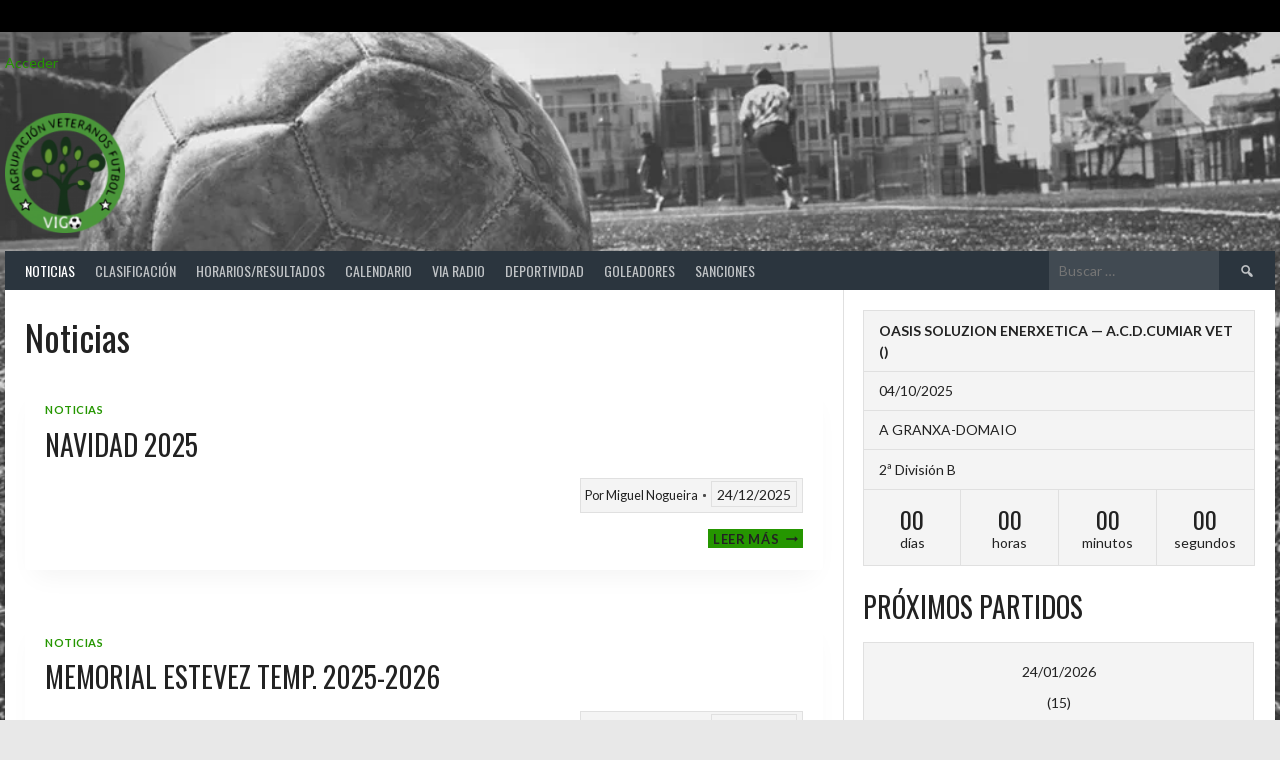

--- FILE ---
content_type: text/html; charset=UTF-8
request_url: https://veteranosvigo.com/archivos/4209/13/
body_size: 15225
content:
<!DOCTYPE html>
<html lang="es">
<head>
<meta charset="UTF-8">
<meta name="viewport" content="width=device-width, initial-scale=1">
<link rel="profile" href="http://gmpg.org/xfn/11">
<link rel="pingback" href="https://veteranosvigo.com/xmlrpc.php">
<title>Agrupación Veteranos Fútbol Vigo</title>
<meta name='robots' content='max-image-preview:large' />
	<style>img:is([sizes="auto" i], [sizes^="auto," i]) { contain-intrinsic-size: 3000px 1500px }</style>
	<link rel='dns-prefetch' href='//fonts.googleapis.com' />
<link rel="alternate" type="application/rss+xml" title="Agrupación Veteranos Fútbol Vigo &raquo; Feed" href="https://veteranosvigo.com/?feed=rss2" />
<link rel="alternate" type="application/rss+xml" title="Agrupación Veteranos Fútbol Vigo &raquo; Feed de los comentarios" href="https://veteranosvigo.com/?feed=comments-rss2" />
<link rel="alternate" type="application/rss+xml" title="Agrupación Veteranos Fútbol Vigo &raquo; Comentario Noticias del feed" href="https://veteranosvigo.com/?feed=rss2&#038;page_id=4" />
<script type="text/javascript">
/* <![CDATA[ */
window._wpemojiSettings = {"baseUrl":"https:\/\/s.w.org\/images\/core\/emoji\/16.0.1\/72x72\/","ext":".png","svgUrl":"https:\/\/s.w.org\/images\/core\/emoji\/16.0.1\/svg\/","svgExt":".svg","source":{"concatemoji":"https:\/\/veteranosvigo.com\/wp-includes\/js\/wp-emoji-release.min.js?ver=6.8.3"}};
/*! This file is auto-generated */
!function(s,n){var o,i,e;function c(e){try{var t={supportTests:e,timestamp:(new Date).valueOf()};sessionStorage.setItem(o,JSON.stringify(t))}catch(e){}}function p(e,t,n){e.clearRect(0,0,e.canvas.width,e.canvas.height),e.fillText(t,0,0);var t=new Uint32Array(e.getImageData(0,0,e.canvas.width,e.canvas.height).data),a=(e.clearRect(0,0,e.canvas.width,e.canvas.height),e.fillText(n,0,0),new Uint32Array(e.getImageData(0,0,e.canvas.width,e.canvas.height).data));return t.every(function(e,t){return e===a[t]})}function u(e,t){e.clearRect(0,0,e.canvas.width,e.canvas.height),e.fillText(t,0,0);for(var n=e.getImageData(16,16,1,1),a=0;a<n.data.length;a++)if(0!==n.data[a])return!1;return!0}function f(e,t,n,a){switch(t){case"flag":return n(e,"\ud83c\udff3\ufe0f\u200d\u26a7\ufe0f","\ud83c\udff3\ufe0f\u200b\u26a7\ufe0f")?!1:!n(e,"\ud83c\udde8\ud83c\uddf6","\ud83c\udde8\u200b\ud83c\uddf6")&&!n(e,"\ud83c\udff4\udb40\udc67\udb40\udc62\udb40\udc65\udb40\udc6e\udb40\udc67\udb40\udc7f","\ud83c\udff4\u200b\udb40\udc67\u200b\udb40\udc62\u200b\udb40\udc65\u200b\udb40\udc6e\u200b\udb40\udc67\u200b\udb40\udc7f");case"emoji":return!a(e,"\ud83e\udedf")}return!1}function g(e,t,n,a){var r="undefined"!=typeof WorkerGlobalScope&&self instanceof WorkerGlobalScope?new OffscreenCanvas(300,150):s.createElement("canvas"),o=r.getContext("2d",{willReadFrequently:!0}),i=(o.textBaseline="top",o.font="600 32px Arial",{});return e.forEach(function(e){i[e]=t(o,e,n,a)}),i}function t(e){var t=s.createElement("script");t.src=e,t.defer=!0,s.head.appendChild(t)}"undefined"!=typeof Promise&&(o="wpEmojiSettingsSupports",i=["flag","emoji"],n.supports={everything:!0,everythingExceptFlag:!0},e=new Promise(function(e){s.addEventListener("DOMContentLoaded",e,{once:!0})}),new Promise(function(t){var n=function(){try{var e=JSON.parse(sessionStorage.getItem(o));if("object"==typeof e&&"number"==typeof e.timestamp&&(new Date).valueOf()<e.timestamp+604800&&"object"==typeof e.supportTests)return e.supportTests}catch(e){}return null}();if(!n){if("undefined"!=typeof Worker&&"undefined"!=typeof OffscreenCanvas&&"undefined"!=typeof URL&&URL.createObjectURL&&"undefined"!=typeof Blob)try{var e="postMessage("+g.toString()+"("+[JSON.stringify(i),f.toString(),p.toString(),u.toString()].join(",")+"));",a=new Blob([e],{type:"text/javascript"}),r=new Worker(URL.createObjectURL(a),{name:"wpTestEmojiSupports"});return void(r.onmessage=function(e){c(n=e.data),r.terminate(),t(n)})}catch(e){}c(n=g(i,f,p,u))}t(n)}).then(function(e){for(var t in e)n.supports[t]=e[t],n.supports.everything=n.supports.everything&&n.supports[t],"flag"!==t&&(n.supports.everythingExceptFlag=n.supports.everythingExceptFlag&&n.supports[t]);n.supports.everythingExceptFlag=n.supports.everythingExceptFlag&&!n.supports.flag,n.DOMReady=!1,n.readyCallback=function(){n.DOMReady=!0}}).then(function(){return e}).then(function(){var e;n.supports.everything||(n.readyCallback(),(e=n.source||{}).concatemoji?t(e.concatemoji):e.wpemoji&&e.twemoji&&(t(e.twemoji),t(e.wpemoji)))}))}((window,document),window._wpemojiSettings);
/* ]]> */
</script>
<style id='wp-emoji-styles-inline-css' type='text/css'>

	img.wp-smiley, img.emoji {
		display: inline !important;
		border: none !important;
		box-shadow: none !important;
		height: 1em !important;
		width: 1em !important;
		margin: 0 0.07em !important;
		vertical-align: -0.1em !important;
		background: none !important;
		padding: 0 !important;
	}
</style>
<link rel='stylesheet' id='wp-block-library-css' href='https://veteranosvigo.com/wp-includes/css/dist/block-library/style.min.css?x48407' type='text/css' media='all' />
<style id='classic-theme-styles-inline-css' type='text/css'>
/*! This file is auto-generated */
.wp-block-button__link{color:#fff;background-color:#32373c;border-radius:9999px;box-shadow:none;text-decoration:none;padding:calc(.667em + 2px) calc(1.333em + 2px);font-size:1.125em}.wp-block-file__button{background:#32373c;color:#fff;text-decoration:none}
</style>
<style id='pdfemb-pdf-embedder-viewer-style-inline-css' type='text/css'>
.wp-block-pdfemb-pdf-embedder-viewer{max-width:none}

</style>
<link rel='stylesheet' id='embedpress_blocks-cgb-style-css-css' href='https://veteranosvigo.com/wp-content/plugins/embedpress/Gutenberg/dist/blocks.style.build.css?x48407' type='text/css' media='all' />
<style id='global-styles-inline-css' type='text/css'>
:root{--wp--preset--aspect-ratio--square: 1;--wp--preset--aspect-ratio--4-3: 4/3;--wp--preset--aspect-ratio--3-4: 3/4;--wp--preset--aspect-ratio--3-2: 3/2;--wp--preset--aspect-ratio--2-3: 2/3;--wp--preset--aspect-ratio--16-9: 16/9;--wp--preset--aspect-ratio--9-16: 9/16;--wp--preset--color--black: #000000;--wp--preset--color--cyan-bluish-gray: #abb8c3;--wp--preset--color--white: #ffffff;--wp--preset--color--pale-pink: #f78da7;--wp--preset--color--vivid-red: #cf2e2e;--wp--preset--color--luminous-vivid-orange: #ff6900;--wp--preset--color--luminous-vivid-amber: #fcb900;--wp--preset--color--light-green-cyan: #7bdcb5;--wp--preset--color--vivid-green-cyan: #00d084;--wp--preset--color--pale-cyan-blue: #8ed1fc;--wp--preset--color--vivid-cyan-blue: #0693e3;--wp--preset--color--vivid-purple: #9b51e0;--wp--preset--gradient--vivid-cyan-blue-to-vivid-purple: linear-gradient(135deg,rgba(6,147,227,1) 0%,rgb(155,81,224) 100%);--wp--preset--gradient--light-green-cyan-to-vivid-green-cyan: linear-gradient(135deg,rgb(122,220,180) 0%,rgb(0,208,130) 100%);--wp--preset--gradient--luminous-vivid-amber-to-luminous-vivid-orange: linear-gradient(135deg,rgba(252,185,0,1) 0%,rgba(255,105,0,1) 100%);--wp--preset--gradient--luminous-vivid-orange-to-vivid-red: linear-gradient(135deg,rgba(255,105,0,1) 0%,rgb(207,46,46) 100%);--wp--preset--gradient--very-light-gray-to-cyan-bluish-gray: linear-gradient(135deg,rgb(238,238,238) 0%,rgb(169,184,195) 100%);--wp--preset--gradient--cool-to-warm-spectrum: linear-gradient(135deg,rgb(74,234,220) 0%,rgb(151,120,209) 20%,rgb(207,42,186) 40%,rgb(238,44,130) 60%,rgb(251,105,98) 80%,rgb(254,248,76) 100%);--wp--preset--gradient--blush-light-purple: linear-gradient(135deg,rgb(255,206,236) 0%,rgb(152,150,240) 100%);--wp--preset--gradient--blush-bordeaux: linear-gradient(135deg,rgb(254,205,165) 0%,rgb(254,45,45) 50%,rgb(107,0,62) 100%);--wp--preset--gradient--luminous-dusk: linear-gradient(135deg,rgb(255,203,112) 0%,rgb(199,81,192) 50%,rgb(65,88,208) 100%);--wp--preset--gradient--pale-ocean: linear-gradient(135deg,rgb(255,245,203) 0%,rgb(182,227,212) 50%,rgb(51,167,181) 100%);--wp--preset--gradient--electric-grass: linear-gradient(135deg,rgb(202,248,128) 0%,rgb(113,206,126) 100%);--wp--preset--gradient--midnight: linear-gradient(135deg,rgb(2,3,129) 0%,rgb(40,116,252) 100%);--wp--preset--font-size--small: 13px;--wp--preset--font-size--medium: 20px;--wp--preset--font-size--large: 36px;--wp--preset--font-size--x-large: 42px;--wp--preset--spacing--20: 0.44rem;--wp--preset--spacing--30: 0.67rem;--wp--preset--spacing--40: 1rem;--wp--preset--spacing--50: 1.5rem;--wp--preset--spacing--60: 2.25rem;--wp--preset--spacing--70: 3.38rem;--wp--preset--spacing--80: 5.06rem;--wp--preset--shadow--natural: 6px 6px 9px rgba(0, 0, 0, 0.2);--wp--preset--shadow--deep: 12px 12px 50px rgba(0, 0, 0, 0.4);--wp--preset--shadow--sharp: 6px 6px 0px rgba(0, 0, 0, 0.2);--wp--preset--shadow--outlined: 6px 6px 0px -3px rgba(255, 255, 255, 1), 6px 6px rgba(0, 0, 0, 1);--wp--preset--shadow--crisp: 6px 6px 0px rgba(0, 0, 0, 1);}:where(.is-layout-flex){gap: 0.5em;}:where(.is-layout-grid){gap: 0.5em;}body .is-layout-flex{display: flex;}.is-layout-flex{flex-wrap: wrap;align-items: center;}.is-layout-flex > :is(*, div){margin: 0;}body .is-layout-grid{display: grid;}.is-layout-grid > :is(*, div){margin: 0;}:where(.wp-block-columns.is-layout-flex){gap: 2em;}:where(.wp-block-columns.is-layout-grid){gap: 2em;}:where(.wp-block-post-template.is-layout-flex){gap: 1.25em;}:where(.wp-block-post-template.is-layout-grid){gap: 1.25em;}.has-black-color{color: var(--wp--preset--color--black) !important;}.has-cyan-bluish-gray-color{color: var(--wp--preset--color--cyan-bluish-gray) !important;}.has-white-color{color: var(--wp--preset--color--white) !important;}.has-pale-pink-color{color: var(--wp--preset--color--pale-pink) !important;}.has-vivid-red-color{color: var(--wp--preset--color--vivid-red) !important;}.has-luminous-vivid-orange-color{color: var(--wp--preset--color--luminous-vivid-orange) !important;}.has-luminous-vivid-amber-color{color: var(--wp--preset--color--luminous-vivid-amber) !important;}.has-light-green-cyan-color{color: var(--wp--preset--color--light-green-cyan) !important;}.has-vivid-green-cyan-color{color: var(--wp--preset--color--vivid-green-cyan) !important;}.has-pale-cyan-blue-color{color: var(--wp--preset--color--pale-cyan-blue) !important;}.has-vivid-cyan-blue-color{color: var(--wp--preset--color--vivid-cyan-blue) !important;}.has-vivid-purple-color{color: var(--wp--preset--color--vivid-purple) !important;}.has-black-background-color{background-color: var(--wp--preset--color--black) !important;}.has-cyan-bluish-gray-background-color{background-color: var(--wp--preset--color--cyan-bluish-gray) !important;}.has-white-background-color{background-color: var(--wp--preset--color--white) !important;}.has-pale-pink-background-color{background-color: var(--wp--preset--color--pale-pink) !important;}.has-vivid-red-background-color{background-color: var(--wp--preset--color--vivid-red) !important;}.has-luminous-vivid-orange-background-color{background-color: var(--wp--preset--color--luminous-vivid-orange) !important;}.has-luminous-vivid-amber-background-color{background-color: var(--wp--preset--color--luminous-vivid-amber) !important;}.has-light-green-cyan-background-color{background-color: var(--wp--preset--color--light-green-cyan) !important;}.has-vivid-green-cyan-background-color{background-color: var(--wp--preset--color--vivid-green-cyan) !important;}.has-pale-cyan-blue-background-color{background-color: var(--wp--preset--color--pale-cyan-blue) !important;}.has-vivid-cyan-blue-background-color{background-color: var(--wp--preset--color--vivid-cyan-blue) !important;}.has-vivid-purple-background-color{background-color: var(--wp--preset--color--vivid-purple) !important;}.has-black-border-color{border-color: var(--wp--preset--color--black) !important;}.has-cyan-bluish-gray-border-color{border-color: var(--wp--preset--color--cyan-bluish-gray) !important;}.has-white-border-color{border-color: var(--wp--preset--color--white) !important;}.has-pale-pink-border-color{border-color: var(--wp--preset--color--pale-pink) !important;}.has-vivid-red-border-color{border-color: var(--wp--preset--color--vivid-red) !important;}.has-luminous-vivid-orange-border-color{border-color: var(--wp--preset--color--luminous-vivid-orange) !important;}.has-luminous-vivid-amber-border-color{border-color: var(--wp--preset--color--luminous-vivid-amber) !important;}.has-light-green-cyan-border-color{border-color: var(--wp--preset--color--light-green-cyan) !important;}.has-vivid-green-cyan-border-color{border-color: var(--wp--preset--color--vivid-green-cyan) !important;}.has-pale-cyan-blue-border-color{border-color: var(--wp--preset--color--pale-cyan-blue) !important;}.has-vivid-cyan-blue-border-color{border-color: var(--wp--preset--color--vivid-cyan-blue) !important;}.has-vivid-purple-border-color{border-color: var(--wp--preset--color--vivid-purple) !important;}.has-vivid-cyan-blue-to-vivid-purple-gradient-background{background: var(--wp--preset--gradient--vivid-cyan-blue-to-vivid-purple) !important;}.has-light-green-cyan-to-vivid-green-cyan-gradient-background{background: var(--wp--preset--gradient--light-green-cyan-to-vivid-green-cyan) !important;}.has-luminous-vivid-amber-to-luminous-vivid-orange-gradient-background{background: var(--wp--preset--gradient--luminous-vivid-amber-to-luminous-vivid-orange) !important;}.has-luminous-vivid-orange-to-vivid-red-gradient-background{background: var(--wp--preset--gradient--luminous-vivid-orange-to-vivid-red) !important;}.has-very-light-gray-to-cyan-bluish-gray-gradient-background{background: var(--wp--preset--gradient--very-light-gray-to-cyan-bluish-gray) !important;}.has-cool-to-warm-spectrum-gradient-background{background: var(--wp--preset--gradient--cool-to-warm-spectrum) !important;}.has-blush-light-purple-gradient-background{background: var(--wp--preset--gradient--blush-light-purple) !important;}.has-blush-bordeaux-gradient-background{background: var(--wp--preset--gradient--blush-bordeaux) !important;}.has-luminous-dusk-gradient-background{background: var(--wp--preset--gradient--luminous-dusk) !important;}.has-pale-ocean-gradient-background{background: var(--wp--preset--gradient--pale-ocean) !important;}.has-electric-grass-gradient-background{background: var(--wp--preset--gradient--electric-grass) !important;}.has-midnight-gradient-background{background: var(--wp--preset--gradient--midnight) !important;}.has-small-font-size{font-size: var(--wp--preset--font-size--small) !important;}.has-medium-font-size{font-size: var(--wp--preset--font-size--medium) !important;}.has-large-font-size{font-size: var(--wp--preset--font-size--large) !important;}.has-x-large-font-size{font-size: var(--wp--preset--font-size--x-large) !important;}
:where(.wp-block-post-template.is-layout-flex){gap: 1.25em;}:where(.wp-block-post-template.is-layout-grid){gap: 1.25em;}
:where(.wp-block-columns.is-layout-flex){gap: 2em;}:where(.wp-block-columns.is-layout-grid){gap: 2em;}
:root :where(.wp-block-pullquote){font-size: 1.5em;line-height: 1.6;}
</style>
<link rel='stylesheet' id='embedpress-css' href='https://veteranosvigo.com/wp-content/plugins/embedpress/assets/css/embedpress.css?x48407' type='text/css' media='all' />
<link rel='stylesheet' id='dashicons-css' href='https://veteranosvigo.com/wp-includes/css/dashicons.min.css?x48407' type='text/css' media='all' />
<link rel='stylesheet' id='sportspress-general-css' href='//veteranosvigo.com/wp-content/plugins/sportspress-pro/includes/sportspress/assets/css/sportspress.css?x48407' type='text/css' media='all' />
<link rel='stylesheet' id='sportspress-icons-css' href='//veteranosvigo.com/wp-content/plugins/sportspress-pro/includes/sportspress/assets/css/icons.css?x48407' type='text/css' media='all' />
<link rel='stylesheet' id='sportspress-league-menu-css' href='//veteranosvigo.com/wp-content/plugins/sportspress-pro/includes/sportspress-league-menu/css/sportspress-league-menu.css?x48407' type='text/css' media='all' />
<link rel='stylesheet' id='sportspress-event-statistics-css' href='//veteranosvigo.com/wp-content/plugins/sportspress-pro/includes/sportspress-match-stats/css/sportspress-match-stats.css?x48407' type='text/css' media='all' />
<link rel='stylesheet' id='sportspress-results-matrix-css' href='//veteranosvigo.com/wp-content/plugins/sportspress-pro/includes/sportspress-results-matrix/css/sportspress-results-matrix.css?x48407' type='text/css' media='all' />
<link rel='stylesheet' id='sportspress-scoreboard-css' href='//veteranosvigo.com/wp-content/plugins/sportspress-pro/includes/sportspress-scoreboard/css/sportspress-scoreboard.css?x48407' type='text/css' media='all' />
<link rel='stylesheet' id='sportspress-scoreboard-ltr-css' href='//veteranosvigo.com/wp-content/plugins/sportspress-pro/includes/sportspress-scoreboard/css/sportspress-scoreboard-ltr.css?x48407' type='text/css' media='all' />
<link rel='stylesheet' id='sportspress-sponsors-css' href='//veteranosvigo.com/wp-content/plugins/sportspress-pro/includes/sportspress-sponsors/css/sportspress-sponsors.css?x48407' type='text/css' media='all' />
<link rel='stylesheet' id='sportspress-timelines-css' href='//veteranosvigo.com/wp-content/plugins/sportspress-pro/includes/sportspress-timelines/css/sportspress-timelines.css?x48407' type='text/css' media='all' />
<link rel='stylesheet' id='sportspress-tournaments-css' href='//veteranosvigo.com/wp-content/plugins/sportspress-pro/includes/sportspress-tournaments/css/sportspress-tournaments.css?x48407' type='text/css' media='all' />
<link rel='stylesheet' id='sportspress-tournaments-ltr-css' href='//veteranosvigo.com/wp-content/plugins/sportspress-pro/includes/sportspress-tournaments/css/sportspress-tournaments-ltr.css?x48407' type='text/css' media='all' />
<link rel='stylesheet' id='jquery-bracket-css' href='//veteranosvigo.com/wp-content/plugins/sportspress-pro/includes/sportspress-tournaments/css/jquery.bracket.min.css?x48407' type='text/css' media='all' />
<link rel='stylesheet' id='rookie-lato-css' href='//fonts.googleapis.com/css?family=Lato%3A400%2C700%2C400italic%2C700italic&#038;subset=latin-ext&#038;ver=6.8.3' type='text/css' media='all' />
<link rel='stylesheet' id='rookie-oswald-css' href='//fonts.googleapis.com/css?family=Oswald%3A400%2C700&#038;subset=latin-ext&#038;ver=6.8.3' type='text/css' media='all' />
<link rel='stylesheet' id='rookie-framework-style-css' href='https://veteranosvigo.com/wp-content/themes/rookie/framework.css?x48407' type='text/css' media='all' />
<link rel='stylesheet' id='rookie-style-css' href='https://veteranosvigo.com/wp-content/themes/rookie/style.css?x48407' type='text/css' media='all' />
<link rel='stylesheet' id='kadence-blocks-posts-css' href='https://veteranosvigo.com/wp-content/plugins/kadence-blocks/dist/blocks/posts.style.build.css?x48407' type='text/css' media='all' />
<style type="text/css"></style>	<style type="text/css"> /* Rookie Custom Layout */
	@media screen and (min-width: 1025px) {
		.site-header, .site-content, .site-footer, .site-info {
			width: 1270px; }
	}
	</style>
		<style type="text/css"> /* Rookie Custom Colors */
	.site-content,
	.main-navigation .nav-menu > .menu-item-has-children:hover > a,
	.main-navigation li.menu-item-has-children:hover a,
	.main-navigation ul ul { background: #ffffff; }
	pre,
	code,
	kbd,
	tt,
	var,
	table,
	.main-navigation li.menu-item-has-children:hover a:hover,
	.main-navigation ul ul li.page_item_has_children:hover > a,
	.entry-footer-links,
	.comment-content,
	.sp-table-wrapper .dataTables_paginate,
	.sp-event-staff,
	.sp-template-countdown .event-name,
	.sp-template-countdown .event-venue,
	.sp-template-countdown .event-league,
	.sp-template-countdown time span,
	.sp-template-details dl,
	.mega-slider__row,
	.woocommerce .woocommerce-breadcrumb,
	.woocommerce-page .woocommerce-breadcrumb,
	.opta-widget-container form {
		background: #f4f4f4; }
	.comment-content:after {
		border-right-color: #f4f4f4; }
	.widget_calendar #today,
	.sp-highlight,
	.sp-template-event-calendar #today,
	.sp-template-event-blocks .event-title,
	.mega-slider__row:hover {
		background: #ffffff; }
	.sp-tournament-bracket .sp-team .sp-team-name:before {
		border-left-color: #ffffff;
		border-right-color: #ffffff; }
	.sp-tournament-bracket .sp-event {
		border-color: #ffffff !important; }
	caption,
	.main-navigation,
	.site-footer,
	.sp-heading,
	.sp-table-caption,
	.sp-template-gallery .gallery-caption,
	.sp-template-event-logos .sp-team-result,
	.sp-statistic-bar,
	.opta-widget-container h2 {
		background: #2b353e; }
	pre,
	code,
	kbd,
	tt,
	var,
	table,
	th,
	td,
	tbody td,
	th:first-child, td:first-child,
	th:last-child, td:last-child,
	input[type="text"],
	input[type="email"],
	input[type="url"],
	input[type="password"],
	input[type="search"],
    input[type="tel"],
    input[type="date"],
	textarea,
	.entry-footer-links,
	.comment-metadata .edit-link,
	.comment-content,
	.sp-table-wrapper .dataTables_paginate,
	.sp-event-staff,
	.sp-template-countdown .event-name,
	.sp-template-countdown .event-venue,
	.sp-template-countdown .event-league,
	.sp-template-countdown time span,
	.sp-template-countdown time span:first-child,
	.sp-template-event-blocks .event-title,
	.sp-template-details dl,
	.sp-template-tournament-bracket table,
	.sp-template-tournament-bracket thead th,
	.mega-slider_row,
	.woocommerce .woocommerce-breadcrumb,
	.woocommerce-page .woocommerce-breadcrumb,
	.opta-widget-container form {
		border-color: #e0e0e0; }
	.comment-content:before {
		border-right-color: #e0e0e0; }
	.sp-tab-menu {
		border-bottom-color: #e0e0e0; }
	body,
	button,
	input,
	select,
	textarea,
	.main-navigation .nav-menu > .menu-item-has-children:hover > a,
	.main-navigation ul ul a,
	.widget_recent_entries ul li:before,
	.widget_pages ul li:before,
	.widget_categories ul li:before,
	.widget_archive ul li:before,
	.widget_recent_comments ul li:before,
	.widget_nav_menu ul li:before,
	.widget_links ul li:before,
	.widget_meta ul li:before,
	.entry-title a,
	a .entry-title,
	.page-title a,
	a .page-title,
	.entry-title a:hover,
	a:hover .entry-title,
	.page-title a:hover,
	a:hover .page-title:hover,
	.woocommerce ul.products li.product h3,
	.woocommerce-page ul.products li.product h3 {
		color: #222222; }
	pre,
	code,
	kbd,
	tt,
	var,
	table,
	.main-navigation li.menu-item-has-children:hover a:hover,
	.main-navigation ul ul li.page_item_has_children:hover > a,
	.entry-meta,
	.entry-footer-links,
	.comment-content,
	.sp-data-table,
	.site-footer .sp-data-table,
	.sp-table-wrapper .dataTables_paginate,
	.sp-template,
	.sp-template-countdown .event-venue,
	.sp-template-countdown .event-league,
	.sp-template-countdown .event-name a,
	.sp-template-countdown time span,
	.sp-template-details dl,
	.sp-template-event-blocks .event-title,
	.sp-template-event-blocks .event-title a,
	.sp-tournament-bracket .sp-event .sp-event-date,
	.mega-slider,
	.woocommerce .woocommerce-breadcrumb,
	.woocommerce-page .woocommerce-breadcrumb {
		color: #222222; }
	.widget_recent_entries ul li a,
	.widget_pages ul li a,
	.widget_categories ul li a,
	.widget_archive ul li a,
	.widget_recent_comments ul li a,
	.widget_nav_menu ul li a,
	.widget_links ul li a,
	.widget_meta ul li a,
	.widget_calendar #prev a,
	.widget_calendar #next a,
	.nav-links a,
	.comment-metadata a,
	.comment-body .reply a,
	.wp-caption-text,
	.sp-view-all-link,
	.sp-template-event-calendar #prev a,
	.sp-template-event-calendar #next a,
	.sp-template-tournament-bracket .sp-event-venue,
	.woocommerce .woocommerce-breadcrumb,
	.woocommerce-page .woocommerce-breadcrumb,
	.woocommerce .woocommerce-breadcrumb a,
	.woocommerce-page .woocommerce-breadcrumb a {
		color: #8b8b8b; }
	caption,
	button,
	input[type="button"],
	input[type="reset"],
	input[type="submit"],
	.main-navigation .nav-menu > li:hover > a,
	.main-navigation.toggled .menu-toggle,
	.site-footer,
	.sp-template .gallery-caption,
	.sp-template .gallery-caption a,
	.sp-heading,
	.sp-heading:hover,
	.sp-heading a:hover,
	.sp-table-caption,
	.sp-template-event-logos .sp-team-result,
	.sp-template-tournament-bracket .sp-result,
	.single-sp_player .entry-header .entry-title strong {
		color: #ffffff; }
	.main-navigation a,
	.main-navigation .menu-toggle {
		color: rgba(255, 255, 255, 0.7); }
	a,
	blockquote:before,
	q:before,
	.main-navigation ul ul .current-menu-item > a,
	.main-navigation ul ul .current-menu-parent > a,
	.main-navigation ul ul .current-menu-ancestor > a,
	.main-navigation ul ul .current_page_item > a,
	.main-navigation ul ul .current_page_parent > a,
	.main-navigation ul ul .current_page_ancestor > a,
	.main-navigation li.menu-item-has-children:hover ul .current-menu-item > a:hover,
	.main-navigation li.menu-item-has-children:hover ul .current-menu-parent > a:hover,
	.main-navigation li.menu-item-has-children:hover ul .current-menu-ancestor > a:hover,
	.main-navigation li.menu-item-has-children:hover ul .current_page_item > a:hover,
	.main-navigation li.menu-item-has-children:hover ul .current_page_parent > a:hover,
	.main-navigation li.menu-item-has-children:hover ul .current_page_ancestor > a:hover,
	.widget_recent_entries ul li a:hover,
	.widget_pages ul li a:hover,
	.widget_categories ul li a:hover,
	.widget_archive ul li a:hover,
	.widget_recent_comments ul li a:hover,
	.widget_nav_menu ul li a:hover,
	.widget_links ul li a:hover,
	.widget_meta ul li a:hover,
	.widget_calendar #prev a:hover,
	.widget_calendar #next a:hover,
	.nav-links a:hover,
	.sticky .entry-title:before,
	.comment-metadata a:hover,
	.comment-body .reply a:hover,
	.sp-view-all-link:hover,
	.sp-template-event-calendar #prev a:hover,
	.sp-template-event-calendar #next a:hover,
	.single-sp_staff .entry-header .entry-title strong,
	.sp-message {
		color: #259600; }
	cite:before,
	button,
	input[type="button"],
	input[type="reset"],
	input[type="submit"],
	.main-navigation .nav-menu > li:hover > a,
	.main-navigation .search-form .search-submit:hover,
	.nav-links .meta-nav,
	.entry-footer a,
	.sp-template-player-gallery .gallery-item strong,
	.sp-template-tournament-bracket .sp-result,
	.single-sp_player .entry-header .entry-title strong,
	.sp-statistic-bar-fill,
	.mega-slider__row--active,
	.mega-slider__row--active:hover {
		background: #259600; }
	.sp-message {
		border-color: #259600; }
	caption,
	.sp-table-caption,
	.opta-widget-container h2 {
		border-top-color: #259600; }
	.sp-tab-menu-item-active a {
		border-bottom-color: #259600; }
	button:hover,
	input[type="button"]:hover,
	input[type="reset"]:hover,
	input[type="submit"]:hover,
	button:focus,
	input[type="button"]:focus,
	input[type="reset"]:focus,
	input[type="submit"]:focus,
	button:active,
	input[type="button"]:active,
	input[type="reset"]:active,
	input[type="submit"]:active,
	.entry-footer a:hover,
	.nav-links a:hover .meta-nav,
	.sp-template-tournament-bracket .sp-event-title:hover .sp-result {
		background: #077800; }
	.widget_search .search-submit {
		border-color: #077800; }
	a:hover {
		color: #077800; }
	.sp-template-event-logos {
		color: inherit; }
	.sp-footer-sponsors .sp-sponsors {
		border-color: #e0e0e0; }
	@media screen and (max-width: 600px) {
		.main-navigation .nav-menu > li:hover > a,
		.main-navigation ul ul li.page_item_has_children:hover > a {
			color: #ffffff;
			background: transparent; }
		.main-navigation .nav-menu li a:hover,
		.main-navigation .search-form .search-submit {
			color: #ffffff;
			background: #259600; }
		.main-navigation .nav-menu > .menu-item-has-children:hover > a,
		.main-navigation li.menu-item-has-children:hover a {
			background: transparent; }
		.main-navigation ul ul {
			background: rgba(0, 0, 0, 0.1); }
		.main-navigation .nav-menu > .menu-item-has-children:hover > a:hover,
		.main-navigation li.menu-item-has-children:hover a:hover {
			background: #259600;
			color: #fff;
		}
		.main-navigation ul ul a,
		.main-navigation .nav-menu > .menu-item-has-children:hover > a {
			color: rgba(255, 255, 255, 0.7); }
		.main-navigation .nav-menu > .current-menu-item > a,
		.main-navigation .nav-menu > .current-menu-parent > a,
		.main-navigation .nav-menu > .current-menu-ancestor > a,
		.main-navigation .nav-menu > .current_page_item > a,
		.main-navigation .nav-menu > .current_page_parent > a,
		.main-navigation .nav-menu > .current_page_ancestor > a,
		.main-navigation .nav-menu > .current-menu-item:hover > a,
		.main-navigation .nav-menu > .current-menu-parent:hover > a,
		.main-navigation .nav-menu > .current-menu-ancestor:hover > a,
		.main-navigation .nav-menu > .current_page_item:hover > a,
		.main-navigation .nav-menu > .current_page_parent:hover > a,
		.main-navigation .nav-menu > .current_page_ancestor:hover > a,
		.main-navigation ul ul .current-menu-parent > a,
		.main-navigation ul ul .current-menu-ancestor > a,
		.main-navigation ul ul .current_page_parent > a,
		.main-navigation ul ul .current_page_ancestor > a,
		.main-navigation li.menu-item-has-children:hover ul .current-menu-item > a:hover,
		.main-navigation li.menu-item-has-children:hover ul .current-menu-parent > a:hover,
		.main-navigation li.menu-item-has-children:hover ul .current-menu-ancestor > a:hover,
		.main-navigation li.menu-item-has-children:hover ul .current_page_item > a:hover,
		.main-navigation li.menu-item-has-children:hover ul .current_page_parent > a:hover,
		.main-navigation li.menu-item-has-children:hover ul .current_page_ancestor > a:hover {
			color: #fff;
		}
	}
	@media screen and (min-width: 601px) {
		.content-area,
		.widecolumn {
			box-shadow: 1px 0 0 #e0e0e0;
		}
		.widget-area {
			box-shadow: inset 1px 0 0 #e0e0e0; }
		.widget-area-left {
			box-shadow: inset -1px 0 0 #e0e0e0; }
		.rtl .content-area,
		.rtl .widecolumn {
			box-shadow: -1px 0 0 #e0e0e0;
		}

		.rtl .widget-area,
		.rtl .widget-area-left {
			box-shadow: inset -1px 0 0 #e0e0e0; }
		.rtl .widget-area-right {
			box-shadow: inset 1px 0 0 #e0e0e0; }
	}
	@media screen and (max-width: 1199px) {
		.social-sidebar {
			box-shadow: inset 0 1px 0 #e0e0e0; }
	}

	
	</style>
	<script type="text/javascript" src="https://veteranosvigo.com/wp-content/plugins/embedpress/assets/js/pdfobject.min.js?x48407" id="embedpress-pdfobject-js"></script>
<script type="text/javascript" src="https://veteranosvigo.com/wp-includes/js/jquery/jquery.min.js?x48407" id="jquery-core-js"></script>
<script type="text/javascript" src="https://veteranosvigo.com/wp-includes/js/jquery/jquery-migrate.min.js?x48407" id="jquery-migrate-js"></script>
<script type="text/javascript" src="https://veteranosvigo.com/wp-content/plugins/sportspress-pro/includes/sportspress-facebook/js/sportspress-facebook-sdk.js?x48407" id="sportspress-facebook-sdk-js"></script>
<script type="text/javascript" src="https://veteranosvigo.com/wp-content/plugins/sportspress-pro/includes/sportspress-tournaments/js/jquery.bracket.min.js?x48407" id="jquery-bracket-js"></script>
<link rel="https://api.w.org/" href="https://veteranosvigo.com/index.php?rest_route=/" /><link rel="alternate" title="JSON" type="application/json" href="https://veteranosvigo.com/index.php?rest_route=/wp/v2/pages/4" /><link rel="EditURI" type="application/rsd+xml" title="RSD" href="https://veteranosvigo.com/xmlrpc.php?rsd" />
<meta name="generator" content="WordPress 6.8.3" />
<meta name="generator" content="SportsPress 2.7.8" />
<meta name="generator" content="SportsPress Pro 2.7.8" />
<link rel="canonical" href="https://veteranosvigo.com/" />
<link rel='shortlink' href='https://veteranosvigo.com/' />
<link rel="alternate" title="oEmbed (JSON)" type="application/json+oembed" href="https://veteranosvigo.com/index.php?rest_route=%2Foembed%2F1.0%2Fembed&#038;url=https%3A%2F%2Fveteranosvigo.com%2F" />
<link rel="alternate" title="oEmbed (XML)" type="text/xml+oembed" href="https://veteranosvigo.com/index.php?rest_route=%2Foembed%2F1.0%2Fembed&#038;url=https%3A%2F%2Fveteranosvigo.com%2F&#038;format=xml" />
<style type="text/css" id="custom-background-css">
body.custom-background { background-image: url("https://veteranosvigo.com/wp-content/uploads/2021/11/fondo21-e1636920630993.webp"); background-position: left center; background-size: cover; background-repeat: no-repeat; background-attachment: fixed; }
</style>
	<link rel="icon" href="https://veteranosvigo.com/wp-content/uploads/2021/10/cropped-logo_veteranos1-e1634802933169-1-32x32.png?x48407" sizes="32x32" />
<link rel="icon" href="https://veteranosvigo.com/wp-content/uploads/2021/10/cropped-logo_veteranos1-e1634802933169-1-192x192.png?x48407" sizes="192x192" />
<link rel="apple-touch-icon" href="https://veteranosvigo.com/wp-content/uploads/2021/10/cropped-logo_veteranos1-e1634802933169-1-180x180.png?x48407" />
<meta name="msapplication-TileImage" content="https://veteranosvigo.com/wp-content/uploads/2021/10/cropped-logo_veteranos1-e1634802933169-1-270x270.png" />
</head>

<body class="home wp-singular page-template-default page page-id-4 custom-background wp-custom-logo wp-theme-rookie">
<div class="sp-header">			<style type="text/css">
			.sp-league-menu {
				background: #000000;
				color: #ffffff;
			}
			.sp-league-menu .sp-inner {
				width: 1000px;
			}
			.sp-league-menu .sp-league-menu-title {
				color: #ffffff;
			}
			.sp-league-menu .sp-team-logo {
				max-height: 32px;
				max-width: 32px;
			}
			.sp-league-menu .sp-league-menu-logo {
				max-height: 32px;
				max-width: 64px;
				margin-bottom: 0px;
				margin-left: 0px;
			}
			</style>
			<div class="sp-league-menu sp-align-center">
				<div class="sp-inner">
																<a class="sp-team-link" href="https://veteranosvigo.com/?sp_team=a-c-d-cumiar-vet">
													</a>
											<a class="sp-team-link" href="https://veteranosvigo.com/?sp_team=atl-marino">
													</a>
											<a class="sp-team-link" href="https://veteranosvigo.com/?sp_team=atletico-cies">
													</a>
											<a class="sp-team-link" href="https://veteranosvigo.com/?sp_team=baipesca-hs-chapela">
													</a>
											<a class="sp-team-link" href="https://veteranosvigo.com/?sp_team=boga-vet">
													</a>
											<a class="sp-team-link" href="https://veteranosvigo.com/?sp_team=c-d-alerta">
													</a>
											<a class="sp-team-link" href="https://veteranosvigo.com/?sp_team=c-v-c-valladares">
													</a>
											<a class="sp-team-link" href="https://veteranosvigo.com/?sp_team=caniza-vet">
													</a>
											<a class="sp-team-link" href="https://veteranosvigo.com/?sp_team=cd-ribadelouro-andurina-vet">
													</a>
											<a class="sp-team-link" href="https://veteranosvigo.com/?sp_team=cereixo-vet">
													</a>
											<a class="sp-team-link" href="https://veteranosvigo.com/?sp_team=chandebrito">
													</a>
											<a class="sp-team-link" href="https://veteranosvigo.com/?sp_team=c-charango-la-marujita">
													</a>
											<a class="sp-team-link" href="https://veteranosvigo.com/?sp_team=desguaces-mingos">
													</a>
											<a class="sp-team-link" href="https://veteranosvigo.com/?sp_team=domaio">
													</a>
											<a class="sp-team-link" href="https://veteranosvigo.com/?sp_team=dunas-tap-o-druida">
													</a>
											<a class="sp-team-link" href="https://veteranosvigo.com/?sp_team=embutidos-torrona">
													</a>
											<a class="sp-team-link" href="https://veteranosvigo.com/?sp_team=escuadron-111">
													</a>
											<a class="sp-team-link" href="https://veteranosvigo.com/?sp_team=joyeria-mallo">
													</a>
											<a class="sp-team-link" href="https://veteranosvigo.com/?sp_team=meigas-c-f">
													</a>
											<a class="sp-team-link" href="https://veteranosvigo.com/?sp_team=muino-da-ponte">
													</a>
											<a class="sp-team-link" href="https://veteranosvigo.com/?sp_team=prog-fornelos-fc">
													</a>
											<a class="sp-team-link" href="https://veteranosvigo.com/?sp_team=racing-creyco">
													</a>
											<a class="sp-team-link" href="https://veteranosvigo.com/?sp_team=randufe">
													</a>
											<a class="sp-team-link" href="https://veteranosvigo.com/?sp_team=ribadetea">
													</a>
											<a class="sp-team-link" href="https://veteranosvigo.com/?sp_team=rofervigo-v-mos">
													</a>
											<a class="sp-team-link" href="https://veteranosvigo.com/?sp_team=s-d-oliveira-vet">
													</a>
											<a class="sp-team-link" href="https://veteranosvigo.com/?sp_team=sampayo-farol">
													</a>
											<a class="sp-team-link" href="https://veteranosvigo.com/?sp_team=senorio-de-rubios">
													</a>
											<a class="sp-team-link" href="https://veteranosvigo.com/?sp_team=tkmotor">
													</a>
											<a class="sp-team-link" href="https://veteranosvigo.com/?sp_team=v-candean-galuso">
													</a>
											<a class="sp-team-link" href="https://veteranosvigo.com/?sp_team=veritas">
													</a>
											<a class="sp-team-link" href="https://veteranosvigo.com/?sp_team=vet-covelo">
													</a>
											<a class="sp-team-link" href="https://veteranosvigo.com/?sp_team=vet-caselas">
													</a>
											<a class="sp-team-link" href="https://veteranosvigo.com/?sp_team=vet-fonteoscura-s-p">
													</a>
											<a class="sp-team-link" href="https://veteranosvigo.com/?sp_team=vet-valeixe">
													</a>
											<a class="sp-team-link" href="https://veteranosvigo.com/?sp_team=vet-vincios-caf-cereixa">
													</a>
														</div>
			</div>
			</div>
<div id="page" class="hfeed site">
  <a class="skip-link screen-reader-text" href="#content">Saltar al contenido</a>

  <header id="masthead" class="site-header" role="banner">
    <div class="header-wrapper">
      		<div class="header-area header-area-has-logo header-area-has-search">
					<div class="header-inner">
					<div id="tertiary" class="site-widgets" role="complementary">
			<div class="site-widget-region">
				<aside id="block-26" class="widget widget_block"><div class="logged-out wp-block-loginout"><a href="https://veteranosvigo.com/wp-login.php?redirect_to=https%3A%2F%2Fveteranosvigo.com%2Farchivos%2F4209%2F13%2F">Acceder</a></div></aside>			</div>
		</div><!-- .site-widgets -->
			<div class="site-branding">
		<div class="site-identity">
						<a class="site-logo" href="https://veteranosvigo.com/" rel="home"><img src="https://veteranosvigo.com/wp-content/uploads/2021/10/cropped-logo_veteranos1-e1634802933169-2.png?x48407" alt="Agrupación Veteranos Fútbol Vigo"></a>
								</div>
	</div><!-- .site-branding -->
		<div class="site-menu">
		<nav id="site-navigation" class="main-navigation" role="navigation">
			<button class="menu-toggle" aria-controls="menu" aria-expanded="false"><span class="dashicons dashicons-menu"></span></button>
			<div class="menu-menu-1-container"><ul id="menu-menu-1" class="menu"><li id="menu-item-8565" class="menu-item menu-item-type-post_type menu-item-object-page menu-item-home current-menu-item page_item page-item-4 current_page_item menu-item-8565"><a href="https://veteranosvigo.com/" aria-current="page">Noticias</a></li>
<li id="menu-item-9576" class="menu-item menu-item-type-custom menu-item-object-custom menu-item-has-children menu-item-9576"><a href="#">Clasificación</a>
<ul class="sub-menu">
	<li id="menu-item-13998" class="menu-item menu-item-type-post_type menu-item-object-sp_table menu-item-13998"><a href="https://veteranosvigo.com/?sp_table=division-de-honor">División de Honor</a></li>
	<li id="menu-item-9577" class="menu-item menu-item-type-post_type menu-item-object-sp_table menu-item-9577"><a href="https://veteranosvigo.com/?sp_table=division-de-honor-2-2-3">1ª División</a></li>
	<li id="menu-item-9580" class="menu-item menu-item-type-post_type menu-item-object-sp_table menu-item-9580"><a href="https://veteranosvigo.com/?sp_table=division-de-honor-2-3-2">2ª División</a></li>
	<li id="menu-item-9579" class="menu-item menu-item-type-post_type menu-item-object-sp_table menu-item-9579"><a href="https://veteranosvigo.com/?sp_table=division-de-honor-2-4-2">2ª División B</a></li>
	<li id="menu-item-9578" class="menu-item menu-item-type-post_type menu-item-object-sp_table menu-item-9578"><a href="https://veteranosvigo.com/?sp_table=division-de-honor-2-5-2">3ª División</a></li>
</ul>
</li>
<li id="menu-item-9566" class="menu-item menu-item-type-custom menu-item-object-custom menu-item-has-children menu-item-9566"><a href="#">Horarios/Resultados</a>
<ul class="sub-menu">
	<li id="menu-item-11461" class="menu-item menu-item-type-post_type menu-item-object-sp_calendar menu-item-11461"><a href="https://veteranosvigo.com/?sp_calendar=calendario-division-de-honor">División de Honor</a></li>
	<li id="menu-item-9570" class="menu-item menu-item-type-post_type menu-item-object-sp_calendar menu-item-9570"><a href="https://veteranosvigo.com/?sp_calendar=calendario-1a-division">1ª División</a></li>
	<li id="menu-item-9569" class="menu-item menu-item-type-post_type menu-item-object-sp_calendar menu-item-9569"><a href="https://veteranosvigo.com/?sp_calendar=calendario-2a-division-a">2ª División A</a></li>
	<li id="menu-item-9568" class="menu-item menu-item-type-post_type menu-item-object-sp_calendar menu-item-9568"><a href="https://veteranosvigo.com/?sp_calendar=calendario-2a-division-b">2ª División B</a></li>
	<li id="menu-item-9567" class="menu-item menu-item-type-post_type menu-item-object-sp_calendar menu-item-9567"><a href="https://veteranosvigo.com/?sp_calendar=calendario-3a-division">3ª División</a></li>
</ul>
</li>
<li id="menu-item-9645" class="menu-item menu-item-type-custom menu-item-object-custom menu-item-has-children menu-item-9645"><a href="#">Calendario</a>
<ul class="sub-menu">
	<li id="menu-item-11456" class="menu-item menu-item-type-post_type menu-item-object-sp_calendar menu-item-11456"><a href="https://veteranosvigo.com/?sp_calendar=calendario-division-de-honor-2-2-2-2">Calendario División de Honor</a></li>
	<li id="menu-item-11459" class="menu-item menu-item-type-post_type menu-item-object-sp_calendar menu-item-11459"><a href="https://veteranosvigo.com/?sp_calendar=calendario-division-de-honor-2-2-2">Calendario 1ª División</a></li>
	<li id="menu-item-11458" class="menu-item menu-item-type-post_type menu-item-object-sp_calendar menu-item-11458"><a href="https://veteranosvigo.com/?sp_calendar=calendario-division-2-2">Calendario 2ª División</a></li>
	<li id="menu-item-11457" class="menu-item menu-item-type-post_type menu-item-object-sp_calendar menu-item-11457"><a href="https://veteranosvigo.com/?sp_calendar=calendario-division-de-honor-2-2-3-2">Calendario 2ª División B</a></li>
	<li id="menu-item-11483" class="menu-item menu-item-type-post_type menu-item-object-sp_calendar menu-item-11483"><a href="https://veteranosvigo.com/?sp_calendar=calendario-division-de-honor-2-2-3-2-2">Calendario 3ª División</a></li>
</ul>
</li>
<li id="menu-item-9585" class="menu-item menu-item-type-taxonomy menu-item-object-category menu-item-9585"><a href="https://veteranosvigo.com/?cat=186">Via Radio</a></li>
<li id="menu-item-13781" class="menu-item menu-item-type-taxonomy menu-item-object-category menu-item-13781"><a href="https://veteranosvigo.com/?cat=272">Deportividad</a></li>
<li id="menu-item-13782" class="menu-item menu-item-type-taxonomy menu-item-object-category menu-item-13782"><a href="https://veteranosvigo.com/?cat=273">Goleadores</a></li>
<li id="menu-item-13783" class="menu-item menu-item-type-taxonomy menu-item-object-category menu-item-13783"><a href="https://veteranosvigo.com/?cat=274">Sanciones</a></li>
</ul></div>			<form role="search" method="get" class="search-form" action="https://veteranosvigo.com/">
				<label>
					<span class="screen-reader-text">Buscar:</span>
					<input type="search" class="search-field" placeholder="Buscar &hellip;" value="" name="s" />
				</label>
				<input type="submit" class="search-submit" value="&#61817;" title="Buscar" />
			</form>		</nav><!-- #site-navigation -->
	</div><!-- .site-menu -->
			</div><!-- .header-inner -->
			</div><!-- .header-area -->
	    </div><!-- .header-wrapper -->
  </header><!-- #masthead -->

  <div id="content" class="site-content">
    <div class="content-wrapper">
      
	<div id="primary" class="content-area content-area-right-sidebar">
		<main id="main" class="site-main" role="main">

			
				
<article id="post-4" class="post-4 page type-page status-publish hentry">
	<header class="entry-header">
				
		<h1 class="entry-title">Noticias</h1>	</header><!-- .entry-header -->

	<div class="entry-content">
		<div class="wp-block-kadence-posts kb-posts kb-posts-id-_103223-6e content-wrap grid-cols kb-posts-style-boxed grid-sm-col-1 grid-lg-col-1 item-image-style-beside"><article class="entry content-bg loop-entry post-14111 post type-post status-publish format-standard hentry category-noticias">
		<div class="entry-content-wrap">
		<header class="entry-header">
		<div class="entry-taxonomies">
		<span class="category-links term-links category-style-normal">
			<a href="https://veteranosvigo.com/?cat=1" rel="category">Noticias</a>		</span>
	</div><!-- .entry-taxonomies -->
	<h2 class="entry-title"><a href="https://veteranosvigo.com/?p=14111" rel="bookmark">NAVIDAD 2025</a></h2>	<div class="entry-meta entry-meta-divider-dot">
	<span class="posted-by"><span class="meta-label">Por</span><span class="author vcard"><span class="fn n">Miguel Nogueira</span></span></span>			<span class="posted-on">
				<time class="entry-date published updated" datetime="2025-12-24T16:55:23+01:00">24/12/2025</time>			</span>
				</div><!-- .entry-meta -->
	</header><!-- .entry-header -->
	<div class="entry-summary">
			</div><!-- .entry-summary -->
	<footer class="entry-footer">
			<div class="entry-actions">
			<p class="more-link-wrap">
				<a href="https://veteranosvigo.com/?p=14111" class="post-more-link">
					Leer más<span class="screen-reader-text"> NAVIDAD 2025</span><span class="kadence-svg-iconset svg-baseline"><svg aria-hidden="true" class="kadence-svg-icon kadence-arrow-right-alt-svg" fill="currentColor" version="1.1" xmlns="http://www.w3.org/2000/svg" width="27" height="28" viewBox="0 0 27 28"><title>Continue</title><path d="M27 13.953c0 0.141-0.063 0.281-0.156 0.375l-6 5.531c-0.156 0.141-0.359 0.172-0.547 0.094-0.172-0.078-0.297-0.25-0.297-0.453v-3.5h-19.5c-0.281 0-0.5-0.219-0.5-0.5v-3c0-0.281 0.219-0.5 0.5-0.5h19.5v-3.5c0-0.203 0.109-0.375 0.297-0.453s0.391-0.047 0.547 0.078l6 5.469c0.094 0.094 0.156 0.219 0.156 0.359v0z"></path>
			</svg></span>				</a>
			</p>
		</div><!-- .entry-actions -->
		</footer><!-- .entry-footer -->	</div>
</article>
<article class="entry content-bg loop-entry post-13973 post type-post status-publish format-standard hentry category-noticias">
		<div class="entry-content-wrap">
		<header class="entry-header">
		<div class="entry-taxonomies">
		<span class="category-links term-links category-style-normal">
			<a href="https://veteranosvigo.com/?cat=1" rel="category">Noticias</a>		</span>
	</div><!-- .entry-taxonomies -->
	<h2 class="entry-title"><a href="https://veteranosvigo.com/?p=13973" rel="bookmark">MEMORIAL ESTEVEZ TEMP. 2025-2026</a></h2>	<div class="entry-meta entry-meta-divider-dot">
	<span class="posted-by"><span class="meta-label">Por</span><span class="author vcard"><span class="fn n">Miguel Nogueira</span></span></span>			<span class="posted-on">
				<time class="entry-date published" datetime="2025-10-29T10:45:59+01:00">29/10/2025</time><time class="updated" datetime="2025-11-01T21:28:46+01:00">01/11/2025</time>			</span>
				</div><!-- .entry-meta -->
	</header><!-- .entry-header -->
	<div class="entry-summary">
		<p>SABADO 1 DE NOVIEMBRE 2025 CAMPO DO CURA SAN ADRIAN A LAS 18,00 HORAS RACING CREYCO 0 &#8211; 3 MUIÑO DA PONTE CAMPO MUNICIPAL DE ARBO A LAS 19,30 HORAS VET. VALEIXE 2 &#8211; 4 RIBADETEA VET.</p>
	</div><!-- .entry-summary -->
	<footer class="entry-footer">
			<div class="entry-actions">
			<p class="more-link-wrap">
				<a href="https://veteranosvigo.com/?p=13973" class="post-more-link">
					Leer más<span class="screen-reader-text"> MEMORIAL ESTEVEZ TEMP. 2025-2026</span><span class="kadence-svg-iconset svg-baseline"><svg aria-hidden="true" class="kadence-svg-icon kadence-arrow-right-alt-svg" fill="currentColor" version="1.1" xmlns="http://www.w3.org/2000/svg" width="27" height="28" viewBox="0 0 27 28"><title>Continue</title><path d="M27 13.953c0 0.141-0.063 0.281-0.156 0.375l-6 5.531c-0.156 0.141-0.359 0.172-0.547 0.094-0.172-0.078-0.297-0.25-0.297-0.453v-3.5h-19.5c-0.281 0-0.5-0.219-0.5-0.5v-3c0-0.281 0.219-0.5 0.5-0.5h19.5v-3.5c0-0.203 0.109-0.375 0.297-0.453s0.391-0.047 0.547 0.078l6 5.469c0.094 0.094 0.156 0.219 0.156 0.359v0z"></path>
			</svg></span>				</a>
			</p>
		</div><!-- .entry-actions -->
		</footer><!-- .entry-footer -->	</div>
</article>
<article class="entry content-bg loop-entry post-12286 post type-post status-publish format-standard hentry category-noticias">
		<div class="entry-content-wrap">
		<header class="entry-header">
		<div class="entry-taxonomies">
		<span class="category-links term-links category-style-normal">
			<a href="https://veteranosvigo.com/?cat=1" rel="category">Noticias</a>		</span>
	</div><!-- .entry-taxonomies -->
	<h2 class="entry-title"><a href="https://veteranosvigo.com/?p=12286" rel="bookmark">Calendario temporada 2025 / 2026</a></h2>	<div class="entry-meta entry-meta-divider-dot">
	<span class="posted-by"><span class="meta-label">Por</span><span class="author vcard"><span class="fn n">Autor</span></span></span>			<span class="posted-on">
				<time class="entry-date published" datetime="2025-09-10T18:11:30+01:00">10/09/2025</time><time class="updated" datetime="2025-09-10T18:19:13+01:00">10/09/2025</time>			</span>
				</div><!-- .entry-meta -->
	</header><!-- .entry-header -->
	<div class="entry-summary">
			</div><!-- .entry-summary -->
	<footer class="entry-footer">
			<div class="entry-actions">
			<p class="more-link-wrap">
				<a href="https://veteranosvigo.com/?p=12286" class="post-more-link">
					Leer más<span class="screen-reader-text"> Calendario temporada 2025 / 2026</span><span class="kadence-svg-iconset svg-baseline"><svg aria-hidden="true" class="kadence-svg-icon kadence-arrow-right-alt-svg" fill="currentColor" version="1.1" xmlns="http://www.w3.org/2000/svg" width="27" height="28" viewBox="0 0 27 28"><title>Continue</title><path d="M27 13.953c0 0.141-0.063 0.281-0.156 0.375l-6 5.531c-0.156 0.141-0.359 0.172-0.547 0.094-0.172-0.078-0.297-0.25-0.297-0.453v-3.5h-19.5c-0.281 0-0.5-0.219-0.5-0.5v-3c0-0.281 0.219-0.5 0.5-0.5h19.5v-3.5c0-0.203 0.109-0.375 0.297-0.453s0.391-0.047 0.547 0.078l6 5.469c0.094 0.094 0.156 0.219 0.156 0.359v0z"></path>
			</svg></span>				</a>
			</p>
		</div><!-- .entry-actions -->
		</footer><!-- .entry-footer -->	</div>
</article>
<article class="entry content-bg loop-entry post-12284 post type-post status-publish format-standard hentry category-noticias">
		<div class="entry-content-wrap">
		<header class="entry-header">
		<div class="entry-taxonomies">
		<span class="category-links term-links category-style-normal">
			<a href="https://veteranosvigo.com/?cat=1" rel="category">Noticias</a>		</span>
	</div><!-- .entry-taxonomies -->
	<h2 class="entry-title"><a href="https://veteranosvigo.com/?p=12284" rel="bookmark">III MEMORIAL NITO</a></h2>	<div class="entry-meta entry-meta-divider-dot">
	<span class="posted-by"><span class="meta-label">Por</span><span class="author vcard"><span class="fn n">Miguel Nogueira</span></span></span>			<span class="posted-on">
				<time class="entry-date published updated" datetime="2025-09-08T18:14:23+01:00">08/09/2025</time>			</span>
				</div><!-- .entry-meta -->
	</header><!-- .entry-header -->
	<div class="entry-summary">
			</div><!-- .entry-summary -->
	<footer class="entry-footer">
			<div class="entry-actions">
			<p class="more-link-wrap">
				<a href="https://veteranosvigo.com/?p=12284" class="post-more-link">
					Leer más<span class="screen-reader-text"> III MEMORIAL NITO</span><span class="kadence-svg-iconset svg-baseline"><svg aria-hidden="true" class="kadence-svg-icon kadence-arrow-right-alt-svg" fill="currentColor" version="1.1" xmlns="http://www.w3.org/2000/svg" width="27" height="28" viewBox="0 0 27 28"><title>Continue</title><path d="M27 13.953c0 0.141-0.063 0.281-0.156 0.375l-6 5.531c-0.156 0.141-0.359 0.172-0.547 0.094-0.172-0.078-0.297-0.25-0.297-0.453v-3.5h-19.5c-0.281 0-0.5-0.219-0.5-0.5v-3c0-0.281 0.219-0.5 0.5-0.5h19.5v-3.5c0-0.203 0.109-0.375 0.297-0.453s0.391-0.047 0.547 0.078l6 5.469c0.094 0.094 0.156 0.219 0.156 0.359v0z"></path>
			</svg></span>				</a>
			</p>
		</div><!-- .entry-actions -->
		</footer><!-- .entry-footer -->	</div>
</article>
<article class="entry content-bg loop-entry post-12275 post type-post status-publish format-standard hentry category-noticias">
		<div class="entry-content-wrap">
		<header class="entry-header">
		<div class="entry-taxonomies">
		<span class="category-links term-links category-style-normal">
			<a href="https://veteranosvigo.com/?cat=1" rel="category">Noticias</a>		</span>
	</div><!-- .entry-taxonomies -->
	<h2 class="entry-title"><a href="https://veteranosvigo.com/?p=12275" rel="bookmark">VI MEMORIAL ANTONIO FERNANDEZ PRADO</a></h2>	<div class="entry-meta entry-meta-divider-dot">
	<span class="posted-by"><span class="meta-label">Por</span><span class="author vcard"><span class="fn n">Miguel Nogueira</span></span></span>			<span class="posted-on">
				<time class="entry-date published" datetime="2025-09-01T09:34:52+01:00">01/09/2025</time><time class="updated" datetime="2025-09-01T09:45:56+01:00">01/09/2025</time>			</span>
				</div><!-- .entry-meta -->
	</header><!-- .entry-header -->
	<div class="entry-summary">
			</div><!-- .entry-summary -->
	<footer class="entry-footer">
			<div class="entry-actions">
			<p class="more-link-wrap">
				<a href="https://veteranosvigo.com/?p=12275" class="post-more-link">
					Leer más<span class="screen-reader-text"> VI MEMORIAL ANTONIO FERNANDEZ PRADO</span><span class="kadence-svg-iconset svg-baseline"><svg aria-hidden="true" class="kadence-svg-icon kadence-arrow-right-alt-svg" fill="currentColor" version="1.1" xmlns="http://www.w3.org/2000/svg" width="27" height="28" viewBox="0 0 27 28"><title>Continue</title><path d="M27 13.953c0 0.141-0.063 0.281-0.156 0.375l-6 5.531c-0.156 0.141-0.359 0.172-0.547 0.094-0.172-0.078-0.297-0.25-0.297-0.453v-3.5h-19.5c-0.281 0-0.5-0.219-0.5-0.5v-3c0-0.281 0.219-0.5 0.5-0.5h19.5v-3.5c0-0.203 0.109-0.375 0.297-0.453s0.391-0.047 0.547 0.078l6 5.469c0.094 0.094 0.156 0.219 0.156 0.359v0z"></path>
			</svg></span>				</a>
			</p>
		</div><!-- .entry-actions -->
		</footer><!-- .entry-footer -->	</div>
</article>
<article class="entry content-bg loop-entry post-12268 post type-post status-publish format-standard hentry category-noticias">
		<div class="entry-content-wrap">
		<header class="entry-header">
		<div class="entry-taxonomies">
		<span class="category-links term-links category-style-normal">
			<a href="https://veteranosvigo.com/?cat=1" rel="category">Noticias</a>		</span>
	</div><!-- .entry-taxonomies -->
	<h2 class="entry-title"><a href="https://veteranosvigo.com/?p=12268" rel="bookmark">FINALES 2024-2025</a></h2>	<div class="entry-meta entry-meta-divider-dot">
	<span class="posted-by"><span class="meta-label">Por</span><span class="author vcard"><span class="fn n">Miguel Nogueira</span></span></span>			<span class="posted-on">
				<time class="entry-date published" datetime="2025-06-16T12:24:23+01:00">16/06/2025</time><time class="updated" datetime="2025-06-22T03:24:38+01:00">22/06/2025</time>			</span>
				</div><!-- .entry-meta -->
	</header><!-- .entry-header -->
	<div class="entry-summary">
		<p>CAMPO DE COTOGRANDE-SANTA MARIÑA FINAL COPA DEPORTES BALBI SABADO 21 DE JUNIO DE 2025 A LAS 18:00 HORAS TOMIÑO F.C 1 &#8211; 4 VET. VALEIXE FINAL DE COPA VETERANOS SABADO 21 DE JUNIO DE 2025 A LAS 20:00 HORAS MUIÑO DA PONTE 1 &#8211; 0 XUNTANZA AREAL-NB-21 Enhorabuena desde la Agrupación de Veteranos Futbol Vigo,a los equipos CAMPEONES, MUIÑO DA PONTE E VET. VALEIXE, así como a los otros participantes por los partidos tan disputados y la deportividad mostrada.</p>
	</div><!-- .entry-summary -->
	<footer class="entry-footer">
			<div class="entry-actions">
			<p class="more-link-wrap">
				<a href="https://veteranosvigo.com/?p=12268" class="post-more-link">
					Leer más<span class="screen-reader-text"> FINALES 2024-2025</span><span class="kadence-svg-iconset svg-baseline"><svg aria-hidden="true" class="kadence-svg-icon kadence-arrow-right-alt-svg" fill="currentColor" version="1.1" xmlns="http://www.w3.org/2000/svg" width="27" height="28" viewBox="0 0 27 28"><title>Continue</title><path d="M27 13.953c0 0.141-0.063 0.281-0.156 0.375l-6 5.531c-0.156 0.141-0.359 0.172-0.547 0.094-0.172-0.078-0.297-0.25-0.297-0.453v-3.5h-19.5c-0.281 0-0.5-0.219-0.5-0.5v-3c0-0.281 0.219-0.5 0.5-0.5h19.5v-3.5c0-0.203 0.109-0.375 0.297-0.453s0.391-0.047 0.547 0.078l6 5.469c0.094 0.094 0.156 0.219 0.156 0.359v0z"></path>
			</svg></span>				</a>
			</p>
		</div><!-- .entry-actions -->
		</footer><!-- .entry-footer -->	</div>
</article>
</div>			</div><!-- .entry-content -->
</article><!-- #post-## -->

				
			
		</main><!-- #main -->
	</div><!-- #primary -->

<div id="secondary" class="widget-area widget-area-right" role="complementary">
    <aside id="block-3" class="widget widget_block">
<div class="wp-block-group"><div class="wp-block-group__inner-container is-layout-flow wp-block-group-is-layout-flow"><div class="sp-widget-align-none"><div class="widget widget_sportspress widget_countdown widget_sp_countdown"><div class="sp-template sp-template-countdown">
	<div class="sp-countdown-wrapper">
			<h3 class="event-name sp-event-name">
						OASIS SOLUZION ENERXETICA — A.C.D.CUMIAR VET ()		</h3>
					<h5 class="event-venue sp-event-venue event-date sp-event-date">
				04/10/2025			</h5>
							<h5 class="event-venue sp-event-venue">
					A GRANXA-DOMAIO				</h5>
									<h5 class="event-league sp-event-league">2ª División B</h5>
							<p class="countdown sp-countdown">
			<time datetime="2025-10-04 16:00:00" data-countdown="2025/10/04 15:00:00">
				<span>00 <small>días</small></span>
				<span>00 <small>horas</small></span>
				<span>00 <small>minutos</small></span>
				<span>00 <small>segundos</small></span>
			</time>
		</p>
	</div>
</div>
</div></div></div></div>
</aside><aside id="block-4" class="widget widget_block">
<div class="wp-block-group"><div class="wp-block-group__inner-container is-layout-flow wp-block-group-is-layout-flow"><div class="sp-widget-align-none"><div class="widget widget_sportspress widget_sp_event_blocks"><h2 class="widgettitle">Próximos partidos</h2><div class="sp-template sp-template-event-blocks">
	<div class="sp-table-wrapper">
		<table class="sp-event-blocks sp-data-table sp-paginated-table" data-sp-rows="7">
			<thead><tr><th></th></tr></thead> 			<tbody>
									<tr class="sp-row sp-post alternate" itemscope itemtype="http://schema.org/SportsEvent">
						<td>
																					<time class="sp-event-date" datetime="2026-01-24 16:00:00" itemprop="startDate" content="2026-01-24T16:00+01:00">
								24/01/2026							</time>
															<div class="sp-event-matchday">(15)</div>
														<h5 class="sp-event-results">
								<span class="sp-result ">16:00</span>							</h5>
															<div class="sp-event-league">2ª División B</div>
																						<div class="sp-event-season">Temporada 25/26</div>
																						<div class="sp-event-venue" itemprop="location" itemscope itemtype="http://schema.org/Place"><div itemprop="address" itemscope itemtype="http://schema.org/PostalAddress">O RABEL-S. DE OLIVEIRA</div></div>
																						<div style="display:none;" class="sp-event-venue" itemprop="location" itemscope itemtype="http://schema.org/Place"><div itemprop="address" itemscope itemtype="http://schema.org/PostalAddress">N/D</div></div>
														<h4 class="sp-event-title" itemprop="name">
								S.D.OLIVEIRA VET. — MEIGAS C.F.							</h4>
							
						</td>
					</tr>
										<tr class="sp-row sp-post" itemscope itemtype="http://schema.org/SportsEvent">
						<td>
																					<time class="sp-event-date" datetime="2026-01-24 16:00:00" itemprop="startDate" content="2026-01-24T16:00+01:00">
								24/01/2026							</time>
															<div class="sp-event-matchday">(15)</div>
														<h5 class="sp-event-results">
								<span class="sp-result ">16:00</span>							</h5>
															<div class="sp-event-league">2ª División B</div>
																						<div class="sp-event-season">Temporada 25/26</div>
																						<div class="sp-event-venue" itemprop="location" itemscope itemtype="http://schema.org/Place"><div itemprop="address" itemscope itemtype="http://schema.org/PostalAddress">COLEGIO MONTECASTELO-VIGO</div></div>
																						<div style="display:none;" class="sp-event-venue" itemprop="location" itemscope itemtype="http://schema.org/Place"><div itemprop="address" itemscope itemtype="http://schema.org/PostalAddress">N/D</div></div>
														<h4 class="sp-event-title" itemprop="name">
								DESGUACES MINGOS — VET.TEIS-CERVECERIA LIVERPOOL							</h4>
							
						</td>
					</tr>
										<tr class="sp-row sp-post alternate" itemscope itemtype="http://schema.org/SportsEvent">
						<td>
																					<time class="sp-event-date" datetime="2026-01-24 16:00:00" itemprop="startDate" content="2026-01-24T16:00+01:00">
								24/01/2026							</time>
															<div class="sp-event-matchday">(15)</div>
														<h5 class="sp-event-results">
								<span class="sp-result ">16:00</span>							</h5>
															<div class="sp-event-league">1ª División</div>
																						<div class="sp-event-season">Temporada 25/26</div>
																						<div class="sp-event-venue" itemprop="location" itemscope itemtype="http://schema.org/Place"><div itemprop="address" itemscope itemtype="http://schema.org/PostalAddress">GUIZAN-SANTIAGUIÑO</div></div>
																						<div style="display:none;" class="sp-event-venue" itemprop="location" itemscope itemtype="http://schema.org/Place"><div itemprop="address" itemscope itemtype="http://schema.org/PostalAddress">N/D</div></div>
														<h4 class="sp-event-title" itemprop="name">
								PERU VIGO C.F. — SAN SIMON REST.JUMBOLI							</h4>
							
						</td>
					</tr>
										<tr class="sp-row sp-post" itemscope itemtype="http://schema.org/SportsEvent">
						<td>
																					<time class="sp-event-date" datetime="2026-01-24 16:15:00" itemprop="startDate" content="2026-01-24T16:15+01:00">
								24/01/2026							</time>
															<div class="sp-event-matchday">(15)</div>
														<h5 class="sp-event-results">
								<span class="sp-result ">16:15</span>							</h5>
															<div class="sp-event-league">2ª División A</div>
																						<div class="sp-event-season">Temporada 25/26</div>
																						<div class="sp-event-venue" itemprop="location" itemscope itemtype="http://schema.org/Place"><div itemprop="address" itemscope itemtype="http://schema.org/PostalAddress">COTOGRANDE</div></div>
																						<div style="display:none;" class="sp-event-venue" itemprop="location" itemscope itemtype="http://schema.org/Place"><div itemprop="address" itemscope itemtype="http://schema.org/PostalAddress">N/D</div></div>
														<h4 class="sp-event-title" itemprop="name">
								SANTA MARIÑA-LDK — DUNAS TAP. O DRUIDA							</h4>
							
						</td>
					</tr>
										<tr class="sp-row sp-post alternate" itemscope itemtype="http://schema.org/SportsEvent">
						<td>
																					<time class="sp-event-date" datetime="2026-01-24 16:15:00" itemprop="startDate" content="2026-01-24T16:15+01:00">
								24/01/2026							</time>
															<div class="sp-event-matchday">(15)</div>
														<h5 class="sp-event-results">
								<span class="sp-result ">16:15</span>							</h5>
															<div class="sp-event-league">3ª División</div>
																						<div class="sp-event-season">Temporada 25/26</div>
																						<div class="sp-event-venue" itemprop="location" itemscope itemtype="http://schema.org/Place"><div itemprop="address" itemscope itemtype="http://schema.org/PostalAddress">CHANDEBRITO</div></div>
																						<div style="display:none;" class="sp-event-venue" itemprop="location" itemscope itemtype="http://schema.org/Place"><div itemprop="address" itemscope itemtype="http://schema.org/PostalAddress">N/D</div></div>
														<h4 class="sp-event-title" itemprop="name">
								CHANDEBRITO — APOLO							</h4>
							
						</td>
					</tr>
										<tr class="sp-row sp-post" itemscope itemtype="http://schema.org/SportsEvent">
						<td>
																					<time class="sp-event-date" datetime="2026-01-24 16:30:00" itemprop="startDate" content="2026-01-24T16:30+01:00">
								24/01/2026							</time>
															<div class="sp-event-matchday">(15)</div>
														<h5 class="sp-event-results">
								<span class="sp-result ">16:30</span>							</h5>
															<div class="sp-event-league">2ª División A</div>
																						<div class="sp-event-season">Temporada 25/26</div>
																						<div class="sp-event-venue" itemprop="location" itemscope itemtype="http://schema.org/Place"><div itemprop="address" itemscope itemtype="http://schema.org/PostalAddress">RANDUFE</div></div>
																						<div style="display:none;" class="sp-event-venue" itemprop="location" itemscope itemtype="http://schema.org/Place"><div itemprop="address" itemscope itemtype="http://schema.org/PostalAddress">N/D</div></div>
														<h4 class="sp-event-title" itemprop="name">
								RANDUFE — AMIGOS BEST HOUSE							</h4>
							
						</td>
					</tr>
										<tr class="sp-row sp-post alternate" itemscope itemtype="http://schema.org/SportsEvent">
						<td>
																					<time class="sp-event-date" datetime="2026-01-24 16:30:00" itemprop="startDate" content="2026-01-24T16:30+01:00">
								24/01/2026							</time>
															<div class="sp-event-matchday">(15)</div>
														<h5 class="sp-event-results">
								<span class="sp-result ">16:30</span>							</h5>
															<div class="sp-event-league">2ª División A</div>
																						<div class="sp-event-season">Temporada 25/26</div>
																						<div class="sp-event-venue" itemprop="location" itemscope itemtype="http://schema.org/Place"><div itemprop="address" itemscope itemtype="http://schema.org/PostalAddress">Pepe Capon-Municipal As Neves</div></div>
																						<div style="display:none;" class="sp-event-venue" itemprop="location" itemscope itemtype="http://schema.org/Place"><div itemprop="address" itemscope itemtype="http://schema.org/PostalAddress">N/D</div></div>
														<h4 class="sp-event-title" itemprop="name">
								SEÑORIO DE RUBIOS — LAVADORES MONBLANCO I GIL							</h4>
							
						</td>
					</tr>
										<tr class="sp-row sp-post" itemscope itemtype="http://schema.org/SportsEvent">
						<td>
																					<time class="sp-event-date" datetime="2026-01-24 16:30:00" itemprop="startDate" content="2026-01-24T16:30+01:00">
								24/01/2026							</time>
															<div class="sp-event-matchday">(15)</div>
														<h5 class="sp-event-results">
								<span class="sp-result ">16:30</span>							</h5>
															<div class="sp-event-league">2ª División B</div>
																						<div class="sp-event-season">Temporada 25/26</div>
																						<div class="sp-event-venue" itemprop="location" itemscope itemtype="http://schema.org/Place"><div itemprop="address" itemscope itemtype="http://schema.org/PostalAddress">SAMPAIO</div></div>
																						<div style="display:none;" class="sp-event-venue" itemprop="location" itemscope itemtype="http://schema.org/Place"><div itemprop="address" itemscope itemtype="http://schema.org/PostalAddress">N/D</div></div>
														<h4 class="sp-event-title" itemprop="name">
								SAMPAYO-FAROL — PERLA NEGRA							</h4>
							
						</td>
					</tr>
								</tbody>
		</table>
	</div>
	</div>
</div></div></div></div>
</aside><aside id="block-36" class="widget widget_block widget_text">
<p></p>
</aside></div><!-- #secondary -->
			<style type="text/css">
			.sp-footer-sponsors {
				background: #f4f4f4;
				color: #363f48;
			}
			.sp-footer-sponsors .sp-sponsors .sp-sponsors-title {
				color: #363f48;
			}
			</style>
			<div class="sp-footer-sponsors">
				<div class="sportspress"><div class="sp-sponsors">
		</div>
</div>			</div>
			
    </div><!-- .content-wrapper -->
  </div><!-- #content -->

  <footer id="colophon" class="site-footer" role="contentinfo">
    <div class="footer-wrapper">
      <div class="footer-area">
        <div class="footer-inner">
          <div id="quaternary" class="footer-widgets" role="complementary">
                          <div class="footer-widget-region"></div>
                          <div class="footer-widget-region"><aside id="block-24" class="widget widget_block"><link rel='stylesheet' id='kadence-blocks-infobox-css' href='https://veteranosvigo.com/wp-content/plugins/kadence-blocks/dist/blocks/infobox.style.build.css?x48407' type='text/css' media='all' />
<style id='kt-blocks_23f3ea-d3-inline-css' type='text/css'>
#kt-info-box_23f3ea-d3 .kt-blocks-info-box-link-wrap:hover{border-color:#eeeeee;background:#f2f2f2;}#kt-info-box_23f3ea-d3 .kt-info-svg-icon, #kt-info-box_23f3ea-d3 .kt-info-svg-icon-flip, #kt-info-box_23f3ea-d3 .kt-blocks-info-box-number{font-size:46px;}#kt-info-box_23f3ea-d3 .kt-blocks-info-box-media{color:#444444;}#kt-info-box_23f3ea-d3 .kt-blocks-info-box-link-wrap:hover .kt-blocks-info-box-media{color:#444444;}
</style>

<div id="kt-info-box_23f3ea-d3" class="wp-block-kadence-infobox"><a class="kt-blocks-info-box-link-wrap info-box-link kt-blocks-info-box-media-align-top kt-info-halign-center"><div class="kt-blocks-info-box-media-container"><div class="kt-blocks-info-box-media kt-info-media-animate-none"><div class="kadence-info-box-icon-container kt-info-icon-animate-none"><div class="kadence-info-box-icon-inner-container"><span style="display:block;justify-content:center;align-items:center" class="kt-info-svg-icon kt-info-svg-icon-fe_mail"><svg style="display:inline-block;vertical-align:middle" viewBox="0 0 24 24" height="46" width="46" fill="none" stroke="currentColor" xmlns="http://www.w3.org/2000/svg" stroke-width="2" stroke-linecap="round" stroke-linejoin="round" aria-hidden="true"><path d="M4 4h16c1.1 0 2 .9 2 2v12c0 1.1-.9 2-2 2H4c-1.1 0-2-.9-2-2V6c0-1.1.9-2 2-2z"></path><polyline points="22,6 12,13 2,6"></polyline></svg></span></div></div></div></div><div class="kt-infobox-textcontent"><h2 class="kt-blocks-info-box-title">Contacto</h2><p class="kt-blocks-info-box-text">info@veteranosvigo.org</p></div></a></div>
</aside></div>
                          <div class="footer-widget-region"></div>
                      </div>
        </div><!-- .footer-inner -->
      </div><!-- .footer-area -->
    </div><!-- .footer-wrapper -->
  </footer><!-- #colophon -->
</div><!-- #page -->

<div class="site-info">
  <div class="info-wrapper">
    <div class="info-area">
      <div class="info-inner">
        	<div class="site-copyright">
		&copy; 2026 Agrupación Veteranos Fútbol Vigo	</div><!-- .site-copyright -->
		<div class="site-credit">
		<a href="http://themeboy.com/">Diseñado por ThemeBoy</a>	</div><!-- .site-info -->
	      </div><!-- .info-inner -->
    </div><!-- .info-area -->
  </div><!-- .info-wrapper -->
</div><!-- .site-info -->

			<div class="sp-header-sponsors" style="margin-top: 10px; margin-right: 10px;">
				<div class="sportspress"><div class="sp-sponsors">
		</div>
</div>			</div>
			<script type="text/javascript">
			jQuery(document).ready( function($) {
				$('.site-branding hgroup').prepend( $('.sp-header-sponsors') );
			} );
			</script>
			<style id='core-block-supports-inline-css' type='text/css'>
.wp-elements-0d89f22998798e0e59d4fbfba816e8a0 a:where(:not(.wp-element-button)){color:var(--wp--preset--color--vivid-red);}.wp-elements-d8ba76662069fb7ce54cf6602c337308 a:where(:not(.wp-element-button)){color:var(--wp--preset--color--luminous-vivid-orange);}.wp-elements-0cbb44accb455467bc870ecf787ee38b a:where(:not(.wp-element-button)){color:var(--wp--preset--color--luminous-vivid-orange);}.wp-elements-0dbc05b785d70b1d486957d4b4e169dd a:where(:not(.wp-element-button)){color:var(--wp--preset--color--vivid-purple);}.wp-elements-2866ea53b635f7b5e92c6f57a0bb30d4 a:where(:not(.wp-element-button)){color:var(--wp--preset--color--vivid-purple);}
</style>
<script type="text/javascript" src="https://veteranosvigo.com/wp-content/plugins/embedpress/assets/js/front.js?x48407" id="embedpress-front-js"></script>
<script type="text/javascript" src="https://veteranosvigo.com/wp-content/plugins/sportspress-pro/includes/sportspress/assets/js/jquery.dataTables.min.js?x48407" id="jquery-datatables-js"></script>
<script type="text/javascript" id="sportspress-js-extra">
/* <![CDATA[ */
var localized_strings = {"days":"d\u00edas","hrs":"horas","mins":"minutos","secs":"segundos","previous":"Anterior","next":"Siguiente"};
/* ]]> */
</script>
<script type="text/javascript" src="https://veteranosvigo.com/wp-content/plugins/sportspress-pro/includes/sportspress/assets/js/sportspress.js?x48407" id="sportspress-js"></script>
<script type="text/javascript" src="https://veteranosvigo.com/wp-content/plugins/sportspress-pro/includes/sportspress-match-stats/js/jquery.waypoints.min.js?x48407" id="jquery-waypoints-js"></script>
<script type="text/javascript" src="https://veteranosvigo.com/wp-content/plugins/sportspress-pro/includes/sportspress-match-stats/js/sportspress-match-stats.js?x48407" id="sportspress-match-stats-js"></script>
<script type="text/javascript" src="https://veteranosvigo.com/wp-content/plugins/sportspress-pro/includes/sportspress-scoreboard/js/sportspress-scoreboard.js?x48407" id="sportspress-scoreboard-js"></script>
<script type="text/javascript" src="https://veteranosvigo.com/wp-content/plugins/sportspress-pro/includes/sportspress-sponsors/js/sportspress-sponsors.js?x48407" id="sportspress-sponsors-js"></script>
<script type="text/javascript" src="https://veteranosvigo.com/wp-content/plugins/sportspress-pro/includes/sportspress-tournaments/js/sportspress-tournaments.js?x48407" id="sportspress-tournaments-js"></script>
<script type="text/javascript" src="https://veteranosvigo.com/wp-content/themes/rookie/js/navigation.js?x48407" id="rookie-navigation-js"></script>
<script type="text/javascript" src="https://veteranosvigo.com/wp-content/themes/rookie/js/skip-link-focus-fix.js?x48407" id="rookie-skip-link-focus-fix-js"></script>
<script type="text/javascript" src="https://veteranosvigo.com/wp-content/themes/rookie/js/jquery.timeago.js?x48407" id="jquery-timeago-js"></script>
<script type="text/javascript" src="https://veteranosvigo.com/wp-content/themes/rookie/js/locales/jquery.timeago.es.js?x48407" id="jquery-timeago-es-js"></script>
<script type="text/javascript" src="https://veteranosvigo.com/wp-content/themes/rookie/js/scripts.js?x48407" id="rookie-scripts-js"></script>

</body>
</html>

<!--
Performance optimized by W3 Total Cache. Learn more: https://www.boldgrid.com/w3-total-cache/


Served from: veteranosvigo.com @ 2026-01-23 10:16:56 by W3 Total Cache
-->